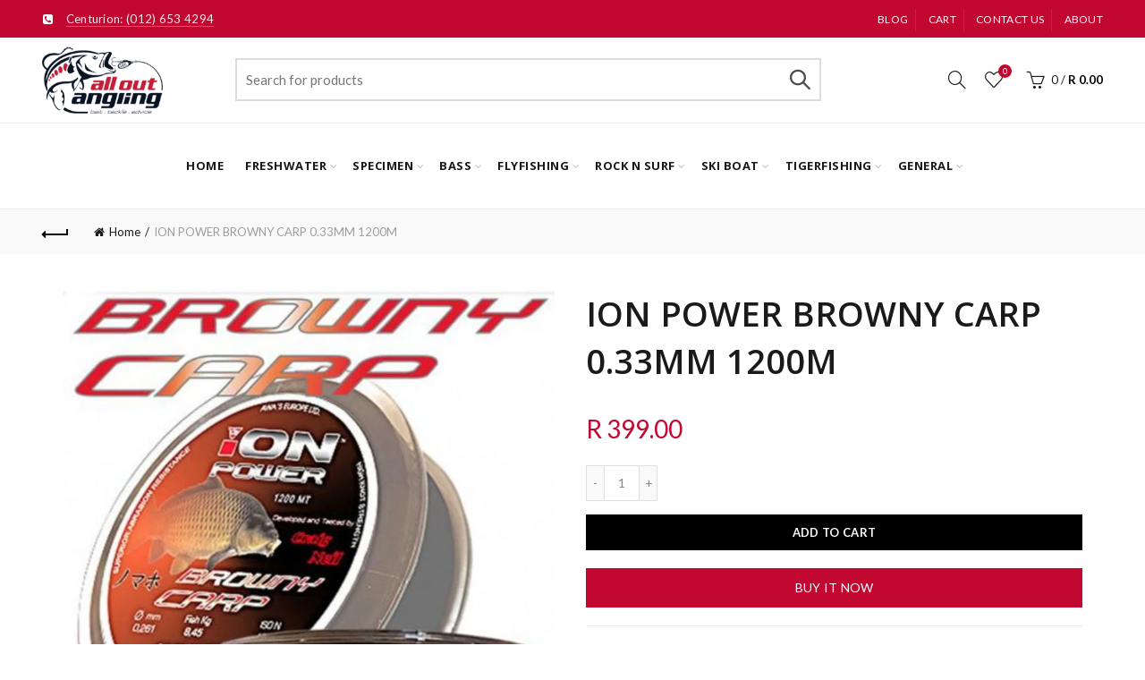

--- FILE ---
content_type: text/html; charset=utf-8
request_url: https://www.google.com/recaptcha/api2/anchor?ar=1&k=6LfLDvcqAAAAAHToCMOhXHUeqmzuzrx6A_NdBtfn&co=aHR0cHM6Ly9hbGxvdXRhbmdsaW5nLmNvbTo0NDM.&hl=en&v=PoyoqOPhxBO7pBk68S4YbpHZ&size=invisible&anchor-ms=20000&execute-ms=30000&cb=7n50svy1tzq
body_size: 48722
content:
<!DOCTYPE HTML><html dir="ltr" lang="en"><head><meta http-equiv="Content-Type" content="text/html; charset=UTF-8">
<meta http-equiv="X-UA-Compatible" content="IE=edge">
<title>reCAPTCHA</title>
<style type="text/css">
/* cyrillic-ext */
@font-face {
  font-family: 'Roboto';
  font-style: normal;
  font-weight: 400;
  font-stretch: 100%;
  src: url(//fonts.gstatic.com/s/roboto/v48/KFO7CnqEu92Fr1ME7kSn66aGLdTylUAMa3GUBHMdazTgWw.woff2) format('woff2');
  unicode-range: U+0460-052F, U+1C80-1C8A, U+20B4, U+2DE0-2DFF, U+A640-A69F, U+FE2E-FE2F;
}
/* cyrillic */
@font-face {
  font-family: 'Roboto';
  font-style: normal;
  font-weight: 400;
  font-stretch: 100%;
  src: url(//fonts.gstatic.com/s/roboto/v48/KFO7CnqEu92Fr1ME7kSn66aGLdTylUAMa3iUBHMdazTgWw.woff2) format('woff2');
  unicode-range: U+0301, U+0400-045F, U+0490-0491, U+04B0-04B1, U+2116;
}
/* greek-ext */
@font-face {
  font-family: 'Roboto';
  font-style: normal;
  font-weight: 400;
  font-stretch: 100%;
  src: url(//fonts.gstatic.com/s/roboto/v48/KFO7CnqEu92Fr1ME7kSn66aGLdTylUAMa3CUBHMdazTgWw.woff2) format('woff2');
  unicode-range: U+1F00-1FFF;
}
/* greek */
@font-face {
  font-family: 'Roboto';
  font-style: normal;
  font-weight: 400;
  font-stretch: 100%;
  src: url(//fonts.gstatic.com/s/roboto/v48/KFO7CnqEu92Fr1ME7kSn66aGLdTylUAMa3-UBHMdazTgWw.woff2) format('woff2');
  unicode-range: U+0370-0377, U+037A-037F, U+0384-038A, U+038C, U+038E-03A1, U+03A3-03FF;
}
/* math */
@font-face {
  font-family: 'Roboto';
  font-style: normal;
  font-weight: 400;
  font-stretch: 100%;
  src: url(//fonts.gstatic.com/s/roboto/v48/KFO7CnqEu92Fr1ME7kSn66aGLdTylUAMawCUBHMdazTgWw.woff2) format('woff2');
  unicode-range: U+0302-0303, U+0305, U+0307-0308, U+0310, U+0312, U+0315, U+031A, U+0326-0327, U+032C, U+032F-0330, U+0332-0333, U+0338, U+033A, U+0346, U+034D, U+0391-03A1, U+03A3-03A9, U+03B1-03C9, U+03D1, U+03D5-03D6, U+03F0-03F1, U+03F4-03F5, U+2016-2017, U+2034-2038, U+203C, U+2040, U+2043, U+2047, U+2050, U+2057, U+205F, U+2070-2071, U+2074-208E, U+2090-209C, U+20D0-20DC, U+20E1, U+20E5-20EF, U+2100-2112, U+2114-2115, U+2117-2121, U+2123-214F, U+2190, U+2192, U+2194-21AE, U+21B0-21E5, U+21F1-21F2, U+21F4-2211, U+2213-2214, U+2216-22FF, U+2308-230B, U+2310, U+2319, U+231C-2321, U+2336-237A, U+237C, U+2395, U+239B-23B7, U+23D0, U+23DC-23E1, U+2474-2475, U+25AF, U+25B3, U+25B7, U+25BD, U+25C1, U+25CA, U+25CC, U+25FB, U+266D-266F, U+27C0-27FF, U+2900-2AFF, U+2B0E-2B11, U+2B30-2B4C, U+2BFE, U+3030, U+FF5B, U+FF5D, U+1D400-1D7FF, U+1EE00-1EEFF;
}
/* symbols */
@font-face {
  font-family: 'Roboto';
  font-style: normal;
  font-weight: 400;
  font-stretch: 100%;
  src: url(//fonts.gstatic.com/s/roboto/v48/KFO7CnqEu92Fr1ME7kSn66aGLdTylUAMaxKUBHMdazTgWw.woff2) format('woff2');
  unicode-range: U+0001-000C, U+000E-001F, U+007F-009F, U+20DD-20E0, U+20E2-20E4, U+2150-218F, U+2190, U+2192, U+2194-2199, U+21AF, U+21E6-21F0, U+21F3, U+2218-2219, U+2299, U+22C4-22C6, U+2300-243F, U+2440-244A, U+2460-24FF, U+25A0-27BF, U+2800-28FF, U+2921-2922, U+2981, U+29BF, U+29EB, U+2B00-2BFF, U+4DC0-4DFF, U+FFF9-FFFB, U+10140-1018E, U+10190-1019C, U+101A0, U+101D0-101FD, U+102E0-102FB, U+10E60-10E7E, U+1D2C0-1D2D3, U+1D2E0-1D37F, U+1F000-1F0FF, U+1F100-1F1AD, U+1F1E6-1F1FF, U+1F30D-1F30F, U+1F315, U+1F31C, U+1F31E, U+1F320-1F32C, U+1F336, U+1F378, U+1F37D, U+1F382, U+1F393-1F39F, U+1F3A7-1F3A8, U+1F3AC-1F3AF, U+1F3C2, U+1F3C4-1F3C6, U+1F3CA-1F3CE, U+1F3D4-1F3E0, U+1F3ED, U+1F3F1-1F3F3, U+1F3F5-1F3F7, U+1F408, U+1F415, U+1F41F, U+1F426, U+1F43F, U+1F441-1F442, U+1F444, U+1F446-1F449, U+1F44C-1F44E, U+1F453, U+1F46A, U+1F47D, U+1F4A3, U+1F4B0, U+1F4B3, U+1F4B9, U+1F4BB, U+1F4BF, U+1F4C8-1F4CB, U+1F4D6, U+1F4DA, U+1F4DF, U+1F4E3-1F4E6, U+1F4EA-1F4ED, U+1F4F7, U+1F4F9-1F4FB, U+1F4FD-1F4FE, U+1F503, U+1F507-1F50B, U+1F50D, U+1F512-1F513, U+1F53E-1F54A, U+1F54F-1F5FA, U+1F610, U+1F650-1F67F, U+1F687, U+1F68D, U+1F691, U+1F694, U+1F698, U+1F6AD, U+1F6B2, U+1F6B9-1F6BA, U+1F6BC, U+1F6C6-1F6CF, U+1F6D3-1F6D7, U+1F6E0-1F6EA, U+1F6F0-1F6F3, U+1F6F7-1F6FC, U+1F700-1F7FF, U+1F800-1F80B, U+1F810-1F847, U+1F850-1F859, U+1F860-1F887, U+1F890-1F8AD, U+1F8B0-1F8BB, U+1F8C0-1F8C1, U+1F900-1F90B, U+1F93B, U+1F946, U+1F984, U+1F996, U+1F9E9, U+1FA00-1FA6F, U+1FA70-1FA7C, U+1FA80-1FA89, U+1FA8F-1FAC6, U+1FACE-1FADC, U+1FADF-1FAE9, U+1FAF0-1FAF8, U+1FB00-1FBFF;
}
/* vietnamese */
@font-face {
  font-family: 'Roboto';
  font-style: normal;
  font-weight: 400;
  font-stretch: 100%;
  src: url(//fonts.gstatic.com/s/roboto/v48/KFO7CnqEu92Fr1ME7kSn66aGLdTylUAMa3OUBHMdazTgWw.woff2) format('woff2');
  unicode-range: U+0102-0103, U+0110-0111, U+0128-0129, U+0168-0169, U+01A0-01A1, U+01AF-01B0, U+0300-0301, U+0303-0304, U+0308-0309, U+0323, U+0329, U+1EA0-1EF9, U+20AB;
}
/* latin-ext */
@font-face {
  font-family: 'Roboto';
  font-style: normal;
  font-weight: 400;
  font-stretch: 100%;
  src: url(//fonts.gstatic.com/s/roboto/v48/KFO7CnqEu92Fr1ME7kSn66aGLdTylUAMa3KUBHMdazTgWw.woff2) format('woff2');
  unicode-range: U+0100-02BA, U+02BD-02C5, U+02C7-02CC, U+02CE-02D7, U+02DD-02FF, U+0304, U+0308, U+0329, U+1D00-1DBF, U+1E00-1E9F, U+1EF2-1EFF, U+2020, U+20A0-20AB, U+20AD-20C0, U+2113, U+2C60-2C7F, U+A720-A7FF;
}
/* latin */
@font-face {
  font-family: 'Roboto';
  font-style: normal;
  font-weight: 400;
  font-stretch: 100%;
  src: url(//fonts.gstatic.com/s/roboto/v48/KFO7CnqEu92Fr1ME7kSn66aGLdTylUAMa3yUBHMdazQ.woff2) format('woff2');
  unicode-range: U+0000-00FF, U+0131, U+0152-0153, U+02BB-02BC, U+02C6, U+02DA, U+02DC, U+0304, U+0308, U+0329, U+2000-206F, U+20AC, U+2122, U+2191, U+2193, U+2212, U+2215, U+FEFF, U+FFFD;
}
/* cyrillic-ext */
@font-face {
  font-family: 'Roboto';
  font-style: normal;
  font-weight: 500;
  font-stretch: 100%;
  src: url(//fonts.gstatic.com/s/roboto/v48/KFO7CnqEu92Fr1ME7kSn66aGLdTylUAMa3GUBHMdazTgWw.woff2) format('woff2');
  unicode-range: U+0460-052F, U+1C80-1C8A, U+20B4, U+2DE0-2DFF, U+A640-A69F, U+FE2E-FE2F;
}
/* cyrillic */
@font-face {
  font-family: 'Roboto';
  font-style: normal;
  font-weight: 500;
  font-stretch: 100%;
  src: url(//fonts.gstatic.com/s/roboto/v48/KFO7CnqEu92Fr1ME7kSn66aGLdTylUAMa3iUBHMdazTgWw.woff2) format('woff2');
  unicode-range: U+0301, U+0400-045F, U+0490-0491, U+04B0-04B1, U+2116;
}
/* greek-ext */
@font-face {
  font-family: 'Roboto';
  font-style: normal;
  font-weight: 500;
  font-stretch: 100%;
  src: url(//fonts.gstatic.com/s/roboto/v48/KFO7CnqEu92Fr1ME7kSn66aGLdTylUAMa3CUBHMdazTgWw.woff2) format('woff2');
  unicode-range: U+1F00-1FFF;
}
/* greek */
@font-face {
  font-family: 'Roboto';
  font-style: normal;
  font-weight: 500;
  font-stretch: 100%;
  src: url(//fonts.gstatic.com/s/roboto/v48/KFO7CnqEu92Fr1ME7kSn66aGLdTylUAMa3-UBHMdazTgWw.woff2) format('woff2');
  unicode-range: U+0370-0377, U+037A-037F, U+0384-038A, U+038C, U+038E-03A1, U+03A3-03FF;
}
/* math */
@font-face {
  font-family: 'Roboto';
  font-style: normal;
  font-weight: 500;
  font-stretch: 100%;
  src: url(//fonts.gstatic.com/s/roboto/v48/KFO7CnqEu92Fr1ME7kSn66aGLdTylUAMawCUBHMdazTgWw.woff2) format('woff2');
  unicode-range: U+0302-0303, U+0305, U+0307-0308, U+0310, U+0312, U+0315, U+031A, U+0326-0327, U+032C, U+032F-0330, U+0332-0333, U+0338, U+033A, U+0346, U+034D, U+0391-03A1, U+03A3-03A9, U+03B1-03C9, U+03D1, U+03D5-03D6, U+03F0-03F1, U+03F4-03F5, U+2016-2017, U+2034-2038, U+203C, U+2040, U+2043, U+2047, U+2050, U+2057, U+205F, U+2070-2071, U+2074-208E, U+2090-209C, U+20D0-20DC, U+20E1, U+20E5-20EF, U+2100-2112, U+2114-2115, U+2117-2121, U+2123-214F, U+2190, U+2192, U+2194-21AE, U+21B0-21E5, U+21F1-21F2, U+21F4-2211, U+2213-2214, U+2216-22FF, U+2308-230B, U+2310, U+2319, U+231C-2321, U+2336-237A, U+237C, U+2395, U+239B-23B7, U+23D0, U+23DC-23E1, U+2474-2475, U+25AF, U+25B3, U+25B7, U+25BD, U+25C1, U+25CA, U+25CC, U+25FB, U+266D-266F, U+27C0-27FF, U+2900-2AFF, U+2B0E-2B11, U+2B30-2B4C, U+2BFE, U+3030, U+FF5B, U+FF5D, U+1D400-1D7FF, U+1EE00-1EEFF;
}
/* symbols */
@font-face {
  font-family: 'Roboto';
  font-style: normal;
  font-weight: 500;
  font-stretch: 100%;
  src: url(//fonts.gstatic.com/s/roboto/v48/KFO7CnqEu92Fr1ME7kSn66aGLdTylUAMaxKUBHMdazTgWw.woff2) format('woff2');
  unicode-range: U+0001-000C, U+000E-001F, U+007F-009F, U+20DD-20E0, U+20E2-20E4, U+2150-218F, U+2190, U+2192, U+2194-2199, U+21AF, U+21E6-21F0, U+21F3, U+2218-2219, U+2299, U+22C4-22C6, U+2300-243F, U+2440-244A, U+2460-24FF, U+25A0-27BF, U+2800-28FF, U+2921-2922, U+2981, U+29BF, U+29EB, U+2B00-2BFF, U+4DC0-4DFF, U+FFF9-FFFB, U+10140-1018E, U+10190-1019C, U+101A0, U+101D0-101FD, U+102E0-102FB, U+10E60-10E7E, U+1D2C0-1D2D3, U+1D2E0-1D37F, U+1F000-1F0FF, U+1F100-1F1AD, U+1F1E6-1F1FF, U+1F30D-1F30F, U+1F315, U+1F31C, U+1F31E, U+1F320-1F32C, U+1F336, U+1F378, U+1F37D, U+1F382, U+1F393-1F39F, U+1F3A7-1F3A8, U+1F3AC-1F3AF, U+1F3C2, U+1F3C4-1F3C6, U+1F3CA-1F3CE, U+1F3D4-1F3E0, U+1F3ED, U+1F3F1-1F3F3, U+1F3F5-1F3F7, U+1F408, U+1F415, U+1F41F, U+1F426, U+1F43F, U+1F441-1F442, U+1F444, U+1F446-1F449, U+1F44C-1F44E, U+1F453, U+1F46A, U+1F47D, U+1F4A3, U+1F4B0, U+1F4B3, U+1F4B9, U+1F4BB, U+1F4BF, U+1F4C8-1F4CB, U+1F4D6, U+1F4DA, U+1F4DF, U+1F4E3-1F4E6, U+1F4EA-1F4ED, U+1F4F7, U+1F4F9-1F4FB, U+1F4FD-1F4FE, U+1F503, U+1F507-1F50B, U+1F50D, U+1F512-1F513, U+1F53E-1F54A, U+1F54F-1F5FA, U+1F610, U+1F650-1F67F, U+1F687, U+1F68D, U+1F691, U+1F694, U+1F698, U+1F6AD, U+1F6B2, U+1F6B9-1F6BA, U+1F6BC, U+1F6C6-1F6CF, U+1F6D3-1F6D7, U+1F6E0-1F6EA, U+1F6F0-1F6F3, U+1F6F7-1F6FC, U+1F700-1F7FF, U+1F800-1F80B, U+1F810-1F847, U+1F850-1F859, U+1F860-1F887, U+1F890-1F8AD, U+1F8B0-1F8BB, U+1F8C0-1F8C1, U+1F900-1F90B, U+1F93B, U+1F946, U+1F984, U+1F996, U+1F9E9, U+1FA00-1FA6F, U+1FA70-1FA7C, U+1FA80-1FA89, U+1FA8F-1FAC6, U+1FACE-1FADC, U+1FADF-1FAE9, U+1FAF0-1FAF8, U+1FB00-1FBFF;
}
/* vietnamese */
@font-face {
  font-family: 'Roboto';
  font-style: normal;
  font-weight: 500;
  font-stretch: 100%;
  src: url(//fonts.gstatic.com/s/roboto/v48/KFO7CnqEu92Fr1ME7kSn66aGLdTylUAMa3OUBHMdazTgWw.woff2) format('woff2');
  unicode-range: U+0102-0103, U+0110-0111, U+0128-0129, U+0168-0169, U+01A0-01A1, U+01AF-01B0, U+0300-0301, U+0303-0304, U+0308-0309, U+0323, U+0329, U+1EA0-1EF9, U+20AB;
}
/* latin-ext */
@font-face {
  font-family: 'Roboto';
  font-style: normal;
  font-weight: 500;
  font-stretch: 100%;
  src: url(//fonts.gstatic.com/s/roboto/v48/KFO7CnqEu92Fr1ME7kSn66aGLdTylUAMa3KUBHMdazTgWw.woff2) format('woff2');
  unicode-range: U+0100-02BA, U+02BD-02C5, U+02C7-02CC, U+02CE-02D7, U+02DD-02FF, U+0304, U+0308, U+0329, U+1D00-1DBF, U+1E00-1E9F, U+1EF2-1EFF, U+2020, U+20A0-20AB, U+20AD-20C0, U+2113, U+2C60-2C7F, U+A720-A7FF;
}
/* latin */
@font-face {
  font-family: 'Roboto';
  font-style: normal;
  font-weight: 500;
  font-stretch: 100%;
  src: url(//fonts.gstatic.com/s/roboto/v48/KFO7CnqEu92Fr1ME7kSn66aGLdTylUAMa3yUBHMdazQ.woff2) format('woff2');
  unicode-range: U+0000-00FF, U+0131, U+0152-0153, U+02BB-02BC, U+02C6, U+02DA, U+02DC, U+0304, U+0308, U+0329, U+2000-206F, U+20AC, U+2122, U+2191, U+2193, U+2212, U+2215, U+FEFF, U+FFFD;
}
/* cyrillic-ext */
@font-face {
  font-family: 'Roboto';
  font-style: normal;
  font-weight: 900;
  font-stretch: 100%;
  src: url(//fonts.gstatic.com/s/roboto/v48/KFO7CnqEu92Fr1ME7kSn66aGLdTylUAMa3GUBHMdazTgWw.woff2) format('woff2');
  unicode-range: U+0460-052F, U+1C80-1C8A, U+20B4, U+2DE0-2DFF, U+A640-A69F, U+FE2E-FE2F;
}
/* cyrillic */
@font-face {
  font-family: 'Roboto';
  font-style: normal;
  font-weight: 900;
  font-stretch: 100%;
  src: url(//fonts.gstatic.com/s/roboto/v48/KFO7CnqEu92Fr1ME7kSn66aGLdTylUAMa3iUBHMdazTgWw.woff2) format('woff2');
  unicode-range: U+0301, U+0400-045F, U+0490-0491, U+04B0-04B1, U+2116;
}
/* greek-ext */
@font-face {
  font-family: 'Roboto';
  font-style: normal;
  font-weight: 900;
  font-stretch: 100%;
  src: url(//fonts.gstatic.com/s/roboto/v48/KFO7CnqEu92Fr1ME7kSn66aGLdTylUAMa3CUBHMdazTgWw.woff2) format('woff2');
  unicode-range: U+1F00-1FFF;
}
/* greek */
@font-face {
  font-family: 'Roboto';
  font-style: normal;
  font-weight: 900;
  font-stretch: 100%;
  src: url(//fonts.gstatic.com/s/roboto/v48/KFO7CnqEu92Fr1ME7kSn66aGLdTylUAMa3-UBHMdazTgWw.woff2) format('woff2');
  unicode-range: U+0370-0377, U+037A-037F, U+0384-038A, U+038C, U+038E-03A1, U+03A3-03FF;
}
/* math */
@font-face {
  font-family: 'Roboto';
  font-style: normal;
  font-weight: 900;
  font-stretch: 100%;
  src: url(//fonts.gstatic.com/s/roboto/v48/KFO7CnqEu92Fr1ME7kSn66aGLdTylUAMawCUBHMdazTgWw.woff2) format('woff2');
  unicode-range: U+0302-0303, U+0305, U+0307-0308, U+0310, U+0312, U+0315, U+031A, U+0326-0327, U+032C, U+032F-0330, U+0332-0333, U+0338, U+033A, U+0346, U+034D, U+0391-03A1, U+03A3-03A9, U+03B1-03C9, U+03D1, U+03D5-03D6, U+03F0-03F1, U+03F4-03F5, U+2016-2017, U+2034-2038, U+203C, U+2040, U+2043, U+2047, U+2050, U+2057, U+205F, U+2070-2071, U+2074-208E, U+2090-209C, U+20D0-20DC, U+20E1, U+20E5-20EF, U+2100-2112, U+2114-2115, U+2117-2121, U+2123-214F, U+2190, U+2192, U+2194-21AE, U+21B0-21E5, U+21F1-21F2, U+21F4-2211, U+2213-2214, U+2216-22FF, U+2308-230B, U+2310, U+2319, U+231C-2321, U+2336-237A, U+237C, U+2395, U+239B-23B7, U+23D0, U+23DC-23E1, U+2474-2475, U+25AF, U+25B3, U+25B7, U+25BD, U+25C1, U+25CA, U+25CC, U+25FB, U+266D-266F, U+27C0-27FF, U+2900-2AFF, U+2B0E-2B11, U+2B30-2B4C, U+2BFE, U+3030, U+FF5B, U+FF5D, U+1D400-1D7FF, U+1EE00-1EEFF;
}
/* symbols */
@font-face {
  font-family: 'Roboto';
  font-style: normal;
  font-weight: 900;
  font-stretch: 100%;
  src: url(//fonts.gstatic.com/s/roboto/v48/KFO7CnqEu92Fr1ME7kSn66aGLdTylUAMaxKUBHMdazTgWw.woff2) format('woff2');
  unicode-range: U+0001-000C, U+000E-001F, U+007F-009F, U+20DD-20E0, U+20E2-20E4, U+2150-218F, U+2190, U+2192, U+2194-2199, U+21AF, U+21E6-21F0, U+21F3, U+2218-2219, U+2299, U+22C4-22C6, U+2300-243F, U+2440-244A, U+2460-24FF, U+25A0-27BF, U+2800-28FF, U+2921-2922, U+2981, U+29BF, U+29EB, U+2B00-2BFF, U+4DC0-4DFF, U+FFF9-FFFB, U+10140-1018E, U+10190-1019C, U+101A0, U+101D0-101FD, U+102E0-102FB, U+10E60-10E7E, U+1D2C0-1D2D3, U+1D2E0-1D37F, U+1F000-1F0FF, U+1F100-1F1AD, U+1F1E6-1F1FF, U+1F30D-1F30F, U+1F315, U+1F31C, U+1F31E, U+1F320-1F32C, U+1F336, U+1F378, U+1F37D, U+1F382, U+1F393-1F39F, U+1F3A7-1F3A8, U+1F3AC-1F3AF, U+1F3C2, U+1F3C4-1F3C6, U+1F3CA-1F3CE, U+1F3D4-1F3E0, U+1F3ED, U+1F3F1-1F3F3, U+1F3F5-1F3F7, U+1F408, U+1F415, U+1F41F, U+1F426, U+1F43F, U+1F441-1F442, U+1F444, U+1F446-1F449, U+1F44C-1F44E, U+1F453, U+1F46A, U+1F47D, U+1F4A3, U+1F4B0, U+1F4B3, U+1F4B9, U+1F4BB, U+1F4BF, U+1F4C8-1F4CB, U+1F4D6, U+1F4DA, U+1F4DF, U+1F4E3-1F4E6, U+1F4EA-1F4ED, U+1F4F7, U+1F4F9-1F4FB, U+1F4FD-1F4FE, U+1F503, U+1F507-1F50B, U+1F50D, U+1F512-1F513, U+1F53E-1F54A, U+1F54F-1F5FA, U+1F610, U+1F650-1F67F, U+1F687, U+1F68D, U+1F691, U+1F694, U+1F698, U+1F6AD, U+1F6B2, U+1F6B9-1F6BA, U+1F6BC, U+1F6C6-1F6CF, U+1F6D3-1F6D7, U+1F6E0-1F6EA, U+1F6F0-1F6F3, U+1F6F7-1F6FC, U+1F700-1F7FF, U+1F800-1F80B, U+1F810-1F847, U+1F850-1F859, U+1F860-1F887, U+1F890-1F8AD, U+1F8B0-1F8BB, U+1F8C0-1F8C1, U+1F900-1F90B, U+1F93B, U+1F946, U+1F984, U+1F996, U+1F9E9, U+1FA00-1FA6F, U+1FA70-1FA7C, U+1FA80-1FA89, U+1FA8F-1FAC6, U+1FACE-1FADC, U+1FADF-1FAE9, U+1FAF0-1FAF8, U+1FB00-1FBFF;
}
/* vietnamese */
@font-face {
  font-family: 'Roboto';
  font-style: normal;
  font-weight: 900;
  font-stretch: 100%;
  src: url(//fonts.gstatic.com/s/roboto/v48/KFO7CnqEu92Fr1ME7kSn66aGLdTylUAMa3OUBHMdazTgWw.woff2) format('woff2');
  unicode-range: U+0102-0103, U+0110-0111, U+0128-0129, U+0168-0169, U+01A0-01A1, U+01AF-01B0, U+0300-0301, U+0303-0304, U+0308-0309, U+0323, U+0329, U+1EA0-1EF9, U+20AB;
}
/* latin-ext */
@font-face {
  font-family: 'Roboto';
  font-style: normal;
  font-weight: 900;
  font-stretch: 100%;
  src: url(//fonts.gstatic.com/s/roboto/v48/KFO7CnqEu92Fr1ME7kSn66aGLdTylUAMa3KUBHMdazTgWw.woff2) format('woff2');
  unicode-range: U+0100-02BA, U+02BD-02C5, U+02C7-02CC, U+02CE-02D7, U+02DD-02FF, U+0304, U+0308, U+0329, U+1D00-1DBF, U+1E00-1E9F, U+1EF2-1EFF, U+2020, U+20A0-20AB, U+20AD-20C0, U+2113, U+2C60-2C7F, U+A720-A7FF;
}
/* latin */
@font-face {
  font-family: 'Roboto';
  font-style: normal;
  font-weight: 900;
  font-stretch: 100%;
  src: url(//fonts.gstatic.com/s/roboto/v48/KFO7CnqEu92Fr1ME7kSn66aGLdTylUAMa3yUBHMdazQ.woff2) format('woff2');
  unicode-range: U+0000-00FF, U+0131, U+0152-0153, U+02BB-02BC, U+02C6, U+02DA, U+02DC, U+0304, U+0308, U+0329, U+2000-206F, U+20AC, U+2122, U+2191, U+2193, U+2212, U+2215, U+FEFF, U+FFFD;
}

</style>
<link rel="stylesheet" type="text/css" href="https://www.gstatic.com/recaptcha/releases/PoyoqOPhxBO7pBk68S4YbpHZ/styles__ltr.css">
<script nonce="8lFcB0bwl1zDpzNrjzL8Bg" type="text/javascript">window['__recaptcha_api'] = 'https://www.google.com/recaptcha/api2/';</script>
<script type="text/javascript" src="https://www.gstatic.com/recaptcha/releases/PoyoqOPhxBO7pBk68S4YbpHZ/recaptcha__en.js" nonce="8lFcB0bwl1zDpzNrjzL8Bg">
      
    </script></head>
<body><div id="rc-anchor-alert" class="rc-anchor-alert"></div>
<input type="hidden" id="recaptcha-token" value="[base64]">
<script type="text/javascript" nonce="8lFcB0bwl1zDpzNrjzL8Bg">
      recaptcha.anchor.Main.init("[\x22ainput\x22,[\x22bgdata\x22,\x22\x22,\[base64]/[base64]/[base64]/KE4oMTI0LHYsdi5HKSxMWihsLHYpKTpOKDEyNCx2LGwpLFYpLHYpLFQpKSxGKDE3MSx2KX0scjc9ZnVuY3Rpb24obCl7cmV0dXJuIGx9LEM9ZnVuY3Rpb24obCxWLHYpe04odixsLFYpLFZbYWtdPTI3OTZ9LG49ZnVuY3Rpb24obCxWKXtWLlg9KChWLlg/[base64]/[base64]/[base64]/[base64]/[base64]/[base64]/[base64]/[base64]/[base64]/[base64]/[base64]\\u003d\x22,\[base64]\\u003d\x22,\x22w6nChsKAI07DpRJrXBPCpADDpMK5wrXCuifCoMKfw6fCg3/CkDLDp0EzT8OSLn0wJEPDki9hYW4MwrrCk8OkAEtAazfCpsOGwp8nOxYAVgvCtMOBwo3Do8K5w4TCoATDhsORw4nCn2xmwojDvMO0woXCpsKqemPDiMKnwqpxw68AwrDDhMO1w7hlw7d8PxdYGsOKMDHDoi/[base64]/CnCjCkj8kNHLDmiXDklvClRPDhAU3IxhLDX7DiQ8jEXo2w4dydcOJYlcZT0vDmV1twrFFQ8OwV8OqQXhNQ8OewpDCjGBweMKzeMOLYcO1w40nw61vw7bCnHYhwol7woPDmRvCvMOCBFTCtQ0kw5rCgMORw61/[base64]/Dp3vDvE1OwpMGw4oXw60hHg52FUBSPsO+OsONwpkGw4vCl0xjIDs/[base64]/[base64]/DtjHDtMKzKsKPwpdIcMKTw4huwpYPR8KcfsOCaErCjkTDv3fCqsKxR8O8wqhoSsKnw4knRsO+N8OzaAzDq8OoXhPCgCnDgcKxZw3CniRnw7orwqTCvMO+AwnDhsKEw6tQw57Cl0jCoyLCg8KKDTURa8KncsKywqXDjcK0X8ONaT1NDQ0qwoDCl3TCjcOJwr/Cn8OuV8KuGDPDjjs9worCjcO3wp/DtsO/MBzCpHUPw4vCkcKXw69cbz/[base64]/DvxHCjWMFSnUcXcOOw706DMOvw5nCosK/w4M7YzhPwpDDmQvCpMKpaGNIP0vCggzDhSg3QXlSw4XDlUByXMKgZMKfKj/CjcO6w4nDjTzDnsO/[base64]/DqMOZwr7ClsOuOcKow5MBwrTDrBIMwo7Cm1dTRsKIw6/Cu8KIMcKywqcdwrTDu8OgQMK2wpPCrB3CiMO5B1R4BTNLw4jChQvCrMKDw6NuwofCisO8wrvCm8Opw5sjCSE5w44+wrx0DjkwR8OoC37Cght1D8OEwroxw4xSwpvClS3CnMKcAnPDscKNwoJmw4VuJsOVwqPCs1pbEsKOwoZcdl/CgBhrw43Dkz3Dl8KiJcK6V8OYM8OvwrUZw4fCosKzPcOqwoPDr8KUC0BqwroAwrvCmsOEFMO6wo1fwrfDo8KNwoMaU3TCqMKqVMKvH8OKTUtlw5dNdn0lwrzDucKPwoZrG8KWHsKOd8KOwoTDkSnCpzRBwoHDrcOiw4jCrD7Dm0Jaw5IvRn/CoXN0XcKfw7Z8wrjDgMKqcVUFFsOTI8OUwrjDpsKSw5jCqcO6CSHDjcOPRMKPw5zDuhPCqsKBJVNywqtMwq3Du8KAw6MoK8KUSEjCjsKVw7nCqR/[base64]/ScO7wqjCk3PCs8Knwq4WZMO1MsKawpUgDsOOdMKrwpbDry1LwpceUGTDlcOKScO/KsOPwpZew7HCp8OzBDJjU8OFJcOrScOTCVVhbcKow5LCkUzClsOqw6ptGcK9OAMEesOyw4/CvsOsZsKhw6gXMsKQw79deF/DgE/Dl8O9wrIxQ8KtwrUmEQRUwrs8DMOuGMOmw7AaVcK2MyxRwpvCrcKgwph5w4zDjcKWJE/[base64]/w4TDrQMYGWYuD8OyE1nCtcOOw5EdH8OYwps3LFYhw5rDo8OAw7nDrMOCPsKew50Pe8KAwqzDpDzDvsKGD8K8w6Q3wqPDqgUnRzTCoMK3PHRlOsOOIiERGBDDmlrDrcO1w4PCtgESJGAsCQvDjcOwSMKVOQQlwqtVMcKZw7dpAcO/I8OqwpRsNngrwrzDu8KfXA/DpsOFw6Bcw4XCpMK+wqbDkh7CpsOewqxGKcKQb3TCiMOMw4PDox1TAsOkwp5bworDqT09wozDosK1w6jDkMKuw482w7zCmcOYwq99AAdmJ2ccaSzCgzplHkZAUSoWwqIRw6heUsOvw78XfhTCocOZW8KUw7QBw6sjw4zCj8KVfwdjKkjDlnlcwqrDgwAPw7/CgMOQaMKSKgLDusOyTlvDlXQ3ImDDqsK9wqs3XMOew5gfw7Mzw6x4w6jDmcOWWMOXwr0Fw6stRcO3EsKzw6TDpsKvFWtWw7bDmnU5LGB/VMK4MD52w6bCvFnCmA5ETsKRQcOhbTnCnxXDm8OEw4bDnMOgw6M4fF3ClTlrwppnXSwKHMK7Z0ByKmrCkixFcU9YfltjWmspMRnDkDElWMKKw4pywrHDp8KrAMOjw5kww6Z5eXPCk8Ocwql+MCfChRp0wrDDhMKHK8O2woRmCsKPwo/CoMOtw7rCgwjCm8KHw41MbR/[base64]/w63DimnDocO9HCtgw7vCvMO4w6Qaw694KX90ailHLcKUwr1Gw5w+w4/DlRlEw64vw7VGwpo9woDCkMKjJ8KbB25oFcKxw5xzLcOGw6fDu8K5w5pRNsKQwqp6LkNIccK4QlfCsMK8wqBywoZdw6bDp8ORLMKrQn/Dh8OPwpgsacOidAJ5CMKUSC8APUVnV8KXTnzCuwzCryteJ3rCp0Qewrxjwo4Hw5jCl8KFwqrCrcKKPMKeFkXDu1TDvDEBC8K2UMKtbS8ww6LCuDR+TcOPw4sjwpF1wpZbwoFMw6LDiMOBYMKMZcO8dTEkwqthw7ckw4vDk2gDMW7DqU9PLxFgw79/Az8FwqBFaiHDnsKCNwQWG2IDw7/ClzpmfsOkw4UOw5jCusOQERM5wovDu2RDw5kBMGzCtnR/DMOfw55Dw7TCksOvCcOTOQLCukNmwozDr8KeNmx1w7vCpFA0w4vClGPDicKewrYXKcOSwr9HQMOfHRfDrWwUwpVXw7MWwq7CiRbCj8KYDm7DqBLDrCvDgyXCqnp/[base64]/[base64]/DocKJNGRfwrx5w6jDkFHChHkRDFDCp8KYKsKiwrVXby1EBV05PsO7wr9wCcOaMcKccz9Fwq/DsMKFwqxYHWrCrU7CpsKrKWJaTsKvMj7CgXrCuHx3Thw8w5PCtcKPwrvCtlHDlcODwoQKGcKfw6TDiU3CnsOAf8Kcw4oZAcKEwojDvFDDnTnCmsKrw6/[base64]/CqMK1w49zSMODP8KHw7JYw6kMwqdbw5vCncKDSWfCiB7CvcODb8Kdw70xw6PCnMOHw77DgwjCmUfDtT0+P8K7wrQhwplLw4NDZcOuV8OgwrPDrsOxRiLCrl/DiMOEwr7CqX/CqcKLwoJaw7ZUwqA4wp1RcsOYW0jCicOufUxZNsK9wrZYfFtkw4A3w7LDsUEec8KXwot4w7xQJMKSXcKVwo7ChcKffX/CuH/ClF7Dh8OuNsKqwoQ9PSXCrkfCn8OVwpjCm8K5w4fCr1bCgMO8wp/[base64]/KsO3w58Ow5TCvMOmw4VEwrgfazJBdsOUw7Bjw704Sl/DlsOeFwY+w7AeAGLCisOawo0WIsKYwpHDjEMBwr9UwrXCoEPDuEFJw6LDi0A5W2YyX1BKAsORwoQjw58oQcKsw7Enwp1DISHCnMKmwodBw7IqUMO+w4fDrmFSwpfCoyDDojtNElUZw5hSbsK9CsKZw6Ejw7p1MMKjw5fDsVPCvgzDtMOHw77CgsK6VV/DlnHCrwB5w7AOw55saS8fwobCuMKICFYrd8ONw5BZDlEew4ZtJz/CmEh3fcKEwrkwwrhZB8K8WsK0XDMcw4rDmSxRDiEXd8OQw4kXecK6w6zCmHJ6wqfCnMOdw7t1w6ZZw43ClMKkwpPCvMO9NlXCpsKNw5Abw6BSwqxQw7I6S8OGNsOkw7ZMwpIFGhvCqFnCnsKZQMOFazQmwrgRYcKZcArCpC9QXcOmJMKIdcKkScONw6/DrcOuw4LCiMK1AsOTRcOKw5bDtVk8wq7DhBbDqcKyS3bCgVAnMcO+Q8KYwqTCrCgqTMO3MMOXwrRLSMK6eBQsewTCpB4FwrLDosKiwq5MwqAdJnxHHHvCtmHDpMO/w4MdWC5zwofDow3Dg3VsTRElXcO/[base64]/[base64]/aMK6worDhw8QLMOyP8OYG8KuwocHw4nDqT3Cox1HwoFUVXLDpXpxWXLCh8Kew74bwqIVC8OrR8KCw6HCj8KVIGHCs8OTfMKsRXYXGsKWXyxnKsKow6gBw7jDjxTDgD3DoABpO0QAc8KXw47DrMK5ZHzDu8KvJMOXPMOXwpnDtCACRDdTwrHDgMOAwoxCw7HDg0/[base64]/Du2bDuwbDgE7DjsKOwpIySMK7IlbCoF8qMjXCjsOfw4ciwrpwesO2woUlwofDucOEwpENwojDjMOfw53CumXCgDA0wqDCkQ7CjgEHF0Vsc1UOwpNgHsOxwr93w5JjwrXDhzLDg19iOS9vw7HCjcKPIgZ4wovDu8K1wp/Ck8OKJznCqsKTV1bCkTXDhkDDjcOuw6/CgHN6wqkYXRJRRcKvLWzDkXR7R1LDrsK5wqHDsMOlVhbDksOlw4oLdsKlw7fCpsOGw5nCr8KOeMOewrNOwqkxwrnCk8KOwpzDhcKWw6nDtcOWwpTCk2tRDwDCocOmXMKhDlduwpY4wpTDh8KPwp3DqG/[base64]/Drm/DlHlQw5/CiMKyMMKUHcO9IlvDjMOhPcOswq/Dg0nCvyFZw6HCgMK4w47DhnXDgwDDicO7I8KdB3x3N8KJwpbDlMKQwoFowpjDr8OmW8Oqw7BgwpkLcCbDjcKaw5Y+DCZtwp9UaRjCs3/CmQfCghEOw7sXD8O1wobDpAhuwoJsEVDDqTjClcKPTUg5w5g0V8KJwq0pW8Knw6I5NXDCvWHDjBBzwrfDncK6w4s4w4J/C1jDs8Olw7PDmCEVwozCvw/[base64]/ConIawrMyQFJGfkDCjHMwBcKOMcKbw6lrVMOcw77CkMO2wqERJgTChMKaw5PDn8KZX8KoGSxqKGEOwpIew58Jw4t/wpTCtFvCv8OVw5UAwqA+IcKNKiXCkj9Xw7DCrMOQwojDiwDCk0FaUsKMYcKmHsO+NMKXXkfDmFUYHDQXc1fCjQ1mw5bDjcOhecKewqkrQsKedcKvCcKkDU9CRmdKETTCt3oWwr5xw5bDm1ZwNcKLw6nDosKLPcKVw5ZFCXVUMcOPw4jCig/DqTDCkcObfExIw7gYwqVsUcKYejLClMOyw6rCkW/Cm1tjwo3Dvm3DhSjCtRlSw7XDm8OowqQKw5kvZcKUHHvCrcKcPMK0wpDDpTk4wprDvMK9Jy06fMOXOno9YsOCIUnDvcKJwp/DmHRWcTouw4DDkcKDwpB/w63Dm1TCrSBiw7PCvVZFwrgRERolaF3CsMKxw4rCjcKvw780PCDCpzljwpBsDcKATMK1worCoC8KdmfCtGHDsSguw6cowr/[base64]/wqdaE8O/[base64]/I2knJkDDuQjCjsO2Kg9Lw47DtcOIwo3CmA54w6UbwqzDjj3Dvz0mwofCj8OfKsOFOcOvw7BqEMKQwosyw6DCqsK0N0c7Z8OIBsKEw6HDt2EAw7k7wpnCi0/DpwxyfsKwwqcMwpIsGUHDm8OgSE/DilF6XcKpSFPDn3rCilvDmDJCI8KKDcKow7bDocKbw43DusOxQcKLw7fCsnrDkGDDjyxGwr59w4o6wrxOD8Kyw5PDuMOzCcKVwp/CpC3Ck8KNXsOOw4nCgsKtw5DCm8KBw4lUwowKw6Z5WSzCoQzDn28EX8KQcsKZb8K4wrvDnQdiw7h6YBPCrwkPw5M7MwXDhcKkwqDDjMK2wqnDt1Fow5zCucOzJsOPw7Rew603EsK9w4wvF8KowpnCulHCk8KOw4jCoQEoJ8KSwodANzDDtcK7N2jClMO+JV1/USXClVPCslNTw7sHV8KIUcOEw4rCjMKtAmjDh8OGworDjcKjw5l1w4xtb8KWwo3CrMKew4jCh03CuMKCFlx0TGvCgcOIwpQZLQw+wpzDvGNWScK9w6MNH8KlTFbDoDbCiWDCgWIYEinDq8ODwpZ3EMOUOAvCp8KMM3JbwpPDtsOZwoLDgnzDg0lTw4QLcsK9OsO/[base64]/aMORw4UOKWhGYTzCp8OofTTDpcOCw5rDvgjCmsOJw69kGiPDh0bCgHxPwqcffMKLY8O1wolXSWo1CMOWwp9QPcKxaTPCnSXDuDEmCnUcbMK9wqtcXcKpw79rwr93wqvCjl4qwoZrc0DDqsORdMO4OizDh0pFKkDDmFfCpsOHDMOMOSBXQFPDoMK4wovDozHCiSMBwo/ClRrCv8Kew4PDjsOeDMO8w4bDs8KlUT8ZPMK2woPDskJ1w73Dk0LDrMKMdF/DqHBoV2Utw6TCtUrDkcKqwp3Dl2tQwo87w7VOwqgnUmDDgBXDisKNw4HDtMKPYcKlRW1DbjDDt8KRND/DmngBwq3ClXZSw7Y3R1loVQpSwqPCh8KnIg56wozCvH1Yw7YtwobDisOzYjDDt8KewpHCjWTDn0oGw7nCgsKnV8KLw4jCjMKJw7JYwoYNIcOLEMOdYMKUworDgsKrwqTCnhXCvBLDqsKoa8Kiw4DCgMK9fMOaw7g7bDTCtS/DpFIKwofDvC0hwpLDqsOCd8OaIsOiawLDnVPDjcOBNsOXwqdJw7jCkcOIwobDlx0ZGsOsMgHCil7CnAPCnDHDnywswocHRsKWw6jDr8Ovw7hmYhPCsUhGLV7DhcOLVcKnVTdow64MBMOEdsOowprCisKpUgPDlsKRwqzDsSpRwrDCoMODTsO/c8OaEhjCi8OxccOzVgwPw4sfwrfCmMOjOcKdC8KHwp/DuBbCllIGw5jDrRbDqShrwprCuVEJw4BPUkEew6Qdw49MB03DuTXCusK9w4DCkUnCksO1HsOFAWBvP8OPGcOhwrvCr1bDnsOTJMKKED3DmcKRwpLDqsOzIgvClsOcVMK4wpF7woDDnMOtwprCp8OGYhLCrFvCl8KOw5gtwp7CvMKNZzUXKFVOwrvCgRNdDwzCjEZPwr/[base64]/[base64]/CkErCvQLDhsK/[base64]/QsKyJsOvwozCiRIbw5sUw4jCjQI7BcK6wrXDnMOewrfDu8OmwoFnZMOswoMfworClANeah4/[base64]/CnXhRw7XDo2Abw7Zcw4nCosO8ElDDg8KYw6wLwoXDmGBDTEnCkinDkMOww5DCh8KAS8KEw4Q/R8OKw7TDkMKvdBnDgg7CuGxNw4jDhFPCkMO8DA1HemTCocOqG8K3Wh3DgTbCtsOCw4ANwpvCglDCpTNiwrLDuVnCsWvDosORD8OMwr7DjAJLPU3DnzQsB8OVPcOoWXJ1Gn/DsRAFUALDkCF7w6ktwpTCk8OFNMO7wprCi8KAwo/CmmYtK8KoTTTCsD4GwoXCp8K0YCAOSMODw6U7w6oJVzTChMKsDMKrcxvDvHHCpcK/woR5P3B6cnFVwoRHwrpbw4bDhcKew4LClRDCrgJWUsKPw4YgDTXCjMOqwqxME3YZwrYIL8KlK1HDqDdtw5nCq1HCnU0qWWADHh7Diwk2w4/DtcOnJyJHO8Kewr0URcK+w4/CjUAiHGwdSsOuScKmwpHDoMO/woQVw7PDjQnDqMOLwrQiw5JDwrIgRUjDl00uw4vCkjbDn8KVWcKyw5g/wpHChMOAf8OEZsO9wrF+JxbCpwR/ecKtUMOTQ8KUw7IGd2XCgcOtEMKWw7PCoMKGw4shLVJzw6HCtMOcB8K0wotyRVTDrl/Cs8KEf8KtDmk3wrrDrMKGw7tjTcOPwq8fB8ONw6AQFcKqwpcaTsK5IRwKwp98w4HCp8K8worCtcKOd8Okw5rCs2t8wqbCkTDCvsOJfcKTCcKewrMxCcOjHcKsw4APUMOIw4bDr8K6aW8Mw5VgLcOmwoIew5NQw7bDty7Cn23CicK0w6LCj8KNwqTDmSnCnMKVw5/[base64]/Dt0zCuMOowrDCll9fw73Cq0VWwq3CiREZfRnDqW3CosK6w508wp3CgMK4w5LDiMKtw4FBRxJKKMKlK1oRwo7ChcOiMMKUPcOsFcOow6bCrQwJG8OMS8OwwrVWw4zDtyDDiS/Cp8Kow4nCnzB7ZMKTTE9wOirCscO3woERw7/[base64]/DlFB1N8KmTyYxw4XDjcKAw45Ywrd+DMOedyrDpQ7Cu8Ktw6pPR1rDtMOmwpQ5YMOxw5fDr8KkTMKbwoXCpyQcwrjDqVlfDMO0wqfCmcO3GcKzFMOVw5QiK8Kaw5J/cMOlwrHDpR3Ch8KMCVvCsMKRfMKuP8OVw7rDv8OPYATDnsOkwrjCg8KAbsO4wonDrcOGwpNVwrE8STM1w4VuZHAceQnDolHDg8OaHcKwOMO6w7UVCMOJS8KPw5gmwrrCjsKew5nDohbDtcOIesKpWh1jSzrDn8OgMMOEwr7Dl8Kdwq5cw6/[base64]/w5Zdwq7DsMKNwpYtNMOqwoDCkAFNw53Ct0fDhmbDtsKLwoxywq0dc3orwrdSB8KpwrAHTV7CrD3CiGtcw49twoVHGUzDo1rDicOOwphEK8KHwrfCosOFLD4Tw5w9XQUgw74sFsK0w6JAwrBswp4TdMK/d8Klw6VBDRx3DCrCpzxFcEzDqsKyUMKxEcOLIcKkKVYLw7o9fgHDqFLCk8K+wpXDosKcw6xSHkTCrcO1NFPCjBNOFwAIP8KtGcOQVMOpw5fCoxrDoMOaw7vDnn8ECwZ8w7/DrcKwEsOvesKfw5A6wqDCpcOSZcO/wpEowpDDnjI8AChfw73DqHoHOsObw4YkwrDDrMO/UjNwPMKAFDHCrmrDk8OuBMKpKwLCgcO/wq/[base64]/Ck8OWIcK8MMOQNMKTw4bCpsKQwrIGw4zDix0Bw5/DjDXCjzV9w5UOdcK1MSnCn8O8wrDCscOuQ8KteMKUU2EKw7BowogiIcOrw7/DoUXDon9ZEsOUBsKYwqnCkcKiwprDu8OkwrPCm8OcbMKVJVgOEMK/[base64]/Ci13DinLDn3rCpMKHH3lZwpgEw5vDmUHCmsOwwooXwpJ2OMO6wp3DjsOFwpTCoj4KwrTDqsO+FFoVwpvCtnd5QnFcw7jCuU0TNkjCmTXCnXDDncObwqnDkFrDtHPDi8KpFVlNwovCosK6wqPDp8O8KMK0wq4uQQfDnDg3woTCsXAuT8K0dMK6SyHCqMO/IcO1CMKOwoFEw4XCv1/DssKGVsKwPcOEwqIiDMO5w65TwoPDmsOMcikEc8Knw7FNb8K+UljDqsKgwoUMS8KEw4zCpC/DtRwewqp3woxlWcOba8ORHVbDgFZOKsK5wpfDvMOCw7bDtsKcwoTDmhXDtzvCi8KSwpPDgsOcw5vDj3PDgMOFFcKBcH3DtcOpwrHDkMOkw7bDhcO6wp0NccK8woZ5US4Owq0xwo4oJ8KAwpHDnW/DkMKxw4jCvsOeUwUQwq4Wwr7CtMKOwpIJDcKiM03DtMO1wp7Ct8ODwoDCqyvDhwrCmMKFw5TDpMOjwq4owo9eFMO/woRewqdyWMOHwpVNbsKQw6oaNsKSwoE9w5Z6w7XCgQLDkRXCpDTCqMOhMsKCw4xWwqjDkcOxCMODJAMJF8KEaRB3QMO3OcKKTsOpM8OSw4HDom7Dm8OUw6fChi/DgyJvbzHCojcXw6tMw4Yjwp/CrVnDrR/DnMKqFcOmwohkwq7CtMKVw5LDuyBuf8Kpe8KDw5DCvMKvDUA1ennCji0GwpvDvzpLw5jClBfCpk9PwoA3KRPDiMO/wrQ0w63DtUJmH8KnPcKJG8KLRwBYGsK4ccOdw5NWWBvDrUvCqsKZAVFLNx1qwosFPcKaw7Q6w4vCiGlcwrPDmyzDocOxw67DoQTDiU3DjRt5wpXDrjInR8OULUfCkz/DtMObw5M7ChVNw64KdcODKsOOHD8gaETCoD3DmcK0CsOFc8OPHkPDlMK9Y8OzNEjDiwvChsKSMsOTwr7DpiIKTgMAwpLDjsK8w6nDqMOPw73DhcK2fBUuw5/[base64]/CuMOQw6nCj8K6TXZRJgoeLV8hw6XDvX9ZbsOyw4QDwp56KcKNDMKkGsKiw5bDi8KJF8OdwpjCu8Krw4AQw7A+w68uTMKpYxhUwrnDjMOowonCnsOHwpzDgnLCoFPDo8OLwr9lwovCksKYRcO+wr1+dcOzwqfCpBEaPMKnw6ACwqkFwr/Dk8KuwqBIOcKKfMKfwovDuQvClXPDlVRyZygnXVTCvMKIWsOWNWNoGm/Djzd7AH4Xw4UBJAvCsiQNEFzCqDRGwrNbwqxFFsO7ScOVwovDusOXR8Kww6w/SgUdZMKawoTDscOvwoZ6w4g+wozDvcKhRMKgwrBfTMOiwoAaw6zCqMO2wohfRsK0LcOiZcOIw5pRw6hCw45ew6rCsCsbw4rCssKCw617BcK5BhrChMKaeSDCin/Ds8OtwpnDojM2w5HCn8OCEsOBY8OfwpQmblVCw5rDl8OdwpkOSmnDjsK8wpPCgjsyw7HDrcOadGHCr8OSBRPDqsKLPATDrl87wpbDqAfDhGVJw6puZcKkdm5BwoDCiMKhw67DtMKyw4XDkmNQE8Oaw4zCq8K/LFJcw7rDq2Rrw6XCnFNow7fDrcOcWnrChzLCksKpexpow67Ci8Kww509wpTCgsOSwqtww7HCmMKSL11BbAJeC8K7w57DgV4fw7AlHFLDisORasOuEMOmfxhowp/DpEddwrbCrQrDrcOywq0fScOJwplUacKQbsKXw7Apw4HDvcKKRiTCi8KBw7XDssOPwrjCp8KcATwYwqAUWGjDkMKbwrjCocKww7XChcOqwqnCtwbDrH1mwr3DkcKjGwF4cz3Djj5owq7Cn8KQw5nCqnLCvMKtw79sw4/CqMKAw55UXcOhwobCuCTDizbDj3hXUQrCtUNscyYKwpRHVMK/cA8HQgvDtsKFw6ddw6Mew7jDpB/DrkTDi8KkwpzCncKVwpVtIMOrVsOVAR17QsK0w5nDqAoTagnDlcKmaALCscKNwotzw5DDt03DkG3Ckg3CvW/Ct8OkE8KiDsOHPMOgJMKVSG4Zw7tUwqhKbcKzOsOyI38qwpjCjMK0wpjDkC02w48lw4fClMK2wpQUFsOvw5fCn2jCo1bDpMOvw7ApU8OUwoQRw4/CkcKcwp/[base64]/aMKrNCxpGWTCoyxLSzPCssK+wpzCp0bCqSXDi8ORwrfCqx7CnC/ClsODCsKvD8KAwpnDt8OJA8KLIMO0w5XCmmnCo3rCnkUUw6nCicKqAQVewrDDpAV0w60Ww7Niw6NUKXM9wocZw5hlcR9La2vDiHbDm8OgXRVNwqMvbAjCkHAVHsKPHMOwwrDCiB/CpsKuwoLChsOiWsOEXTjCgAs4w6nDjGPDksO2w6cRwqXDlcK9BATDkQgawp3DtAZEcxPDoMOKw4MDw5/[base64]/ARMWwr3Cp8KzfiNwwq/Cuk3Cjh8wHjvCmUkRIz/Com3CgxlQJWzCl8OSw5PCnhHDuGgOA8OIw7g7DsO5w5ciw4XCvMOdOBd/wq/CrUPDniXDinXCtCgpTMOjaMOKwrAswpzDoBd6wojCvsKRw4bCnADCjDVuGDrCm8OQw7gjIF8QUMK0w5zDoWbClyoEJh/CrcOfwoHCk8OVW8KPw4zDlTBwwoN8YyAeI2vCk8OzN8K8wr14w7LCt1TCg3bDqxsLQcKmGm86dgNPc8KwcMOkw4PCoDjCp8OVw6VpwrPDsXPDuMOUQMOQI8OKcl5fbEwGw6YrQlvCssKtfGQqw6zDi0ZCYMOdc0/[base64]/[base64]/[base64]/CscOww4HDocOgwrsZw4puLiESw5IEIR4/wonDrcOaKsK2w5/ClMK4w7oiG8KeATBgw4EwHsKYw6Imw4hBYcKJw6tbw4cewpvCvsOsJ13DkijDh8OXw7nCi2hpIsOcw6/DngM5NivDtEUSw4I8J8K1w4FyQyXDocKFTw4ew51nT8Oxw53DlsKbI8KPU8Kgw5HDlcKMalhmwpgfSMKQT8OCwoTDkW3Cq8OAw7vCsC80QMOMOjjDvgAYw59cbVdxwpTCv0hlw5bCoMOaw6B1Q8O4wovDmcKjBMOtwrnDkcO+wqbCtW7Cl39EXlLCssKqF10owr/[base64]/Ckw/DoW4mw4PDqMOnw5AEcCXCokrCgsOtw54iw53DjsKSwonDhHvCoMORw6XDp8Ovw68dODXCg0rDjDwtAUTDgGIqw5AMw4nColLCplnClcKewq3CoiwGwr/Ck8KTwpsSasOywoNOHmjDuGEiTcK5w6sXw6PCgsOowr/[base64]/DlwzDicOdwrrDl8KeNzPCgXscwqjDkHg9wrzCnsO4wqo4w7nCozdGcUnDjMOgw4coCMOnwqvCnQvDv8OaAQ3ChVMywrjCgsK3w7g/wpQSL8KGPWtNTMKmwrUIQ8ODV8KgwoHCn8OzwqzDuisYZcOSZ8OkAynDpXcSwqUJwqcbRsOUwr3CgiTCiWJzFMKcS8KgwqoSGXVAWCYvYMK/woHCiS/Dl8KuwpDCmhMFPA0cRBd7w6gNw5rDpi1Iwo3DuzjChErDgcOtFcOlUMKiwqdfRQDDgcKpD3TCg8Ocw5nDuA/DtRswwozCpm0iwoXDoQTDuMOjw6Bkwp7DssOww4hKwp0twrhFw4ZqdMKKTsKFCXHDkMOlKlQ0IsK7wownwrDDuyHClkNUw7nCnsKqwos4IMO6L1HDrcKuP8Oie3PCoXjDqMOIWiRCWQjDpcOGbXfCsMOiwrzDtCjCtTvDjsK9wrgzGhlTVcONX1ADw7oLw71xd8K/w7FeCknDncOaw4jCrcKdfMO4woBOXxnCkFHCn8Kkb8ONw7nDkMK4wpzCqMODwoXCmkRQwr4bUnDCnxxwel7DkCXCkMK5w4TDtl4owox0w5EgwpQdVcKpEMOWAQHDoMKsw4tOVDx7aMObdTYPQ8ONwo0eWsKtLMOHcsOlURPDuD1qF8K9w4F/wq/DrMKswrXDkcKFRCEJwrIaNMOJwqDCqMKaJ8K1XcK7w6xbwppQw4fDpQbCkcKcEXEQfXrDqVXCo20hYV99QSfDvTXDvU7DtcOlXS4nYcKJwqXDiwDDlxPDgMOIwq3CocOqwoFRwpVUIG7DpnzDsSfDsybDrwDCicO1I8K/S8K3w4LDsSMcEHDCq8O2wpJ+w6lxfiXDtTI7GgRnwpt9BTNUw409w4jDocKKwrp2Q8OWwrxDBR9zaFzCr8KbPsO2B8OrfgU0wp52DMOOWThpw7s0w7YfwrfCvMKBwrJxXQ3Dp8Kmw7LDuztFOXdURcKbHETCo8KywqdMIcK7WXFKEsO/c8OowrsTOnkfTMOebnLDkjTDm8Kfw7nCmcKkYcOJwpJTw7LDpsKZRzrCucKEKcOsWmkPXMOBFDLCtD4wwqrDugjChFTCjg/DoiPDiBkYwoDDojTDlsKkIDESdcKewrYdwqV/[base64]/[base64]/[base64]/LcOFw5MuYsKrFMKOR8OIwpodSsKbwoUJNsKDasKSfl9+w4bCrsK1d8OgUT0/T8OufMOVwrvCvD40ViNEw7R0w5XCp8Kpw48qLMOFBcOXw7Vqw7/[base64]/CtMKmw5DCnTw4JXYlwoN1MMOJCTnCqBfDsMO/[base64]/ZG/DicKVw6/CszPCh8KFw5zCp8OxMsOXUTlTQ8KAGjsvwqxjw5nDoTgXwpMZw6EnG3vCqcKvw6RDMcKkwrrChQxvXMOow6jDsVnCihwXw4xTwrxMUcKQS29uwprDkcOaTmcUw7RBw6fCsRIfw4/CgA4LdgXCnhglS8KHw7LDi1lDIMOiU2sMGMOFYAEAw7LDicK8SBXDicOWwqnDtB0KwpLDjMOuw69Rw5DDn8OaN8O/AT59wrzDqXzCmnMRw7LCiAEywoXDtsKrdkw4E8OUI1Fne3DDuMKLecKKwp/DucO6bw4cwo9+MMOUbcOIBMOpIcOnU8OjwrLDq8OSLkTCjjMGw7nCtsK8QMKew502w6TDh8O/KB9lV8KJw73Ck8ObRyBgSMKzwq1GwrzDv1rCoMO5wrFzesKKJMOcEcKmwr7ClsO1Wy1+w7s0wqorw5/CiFjCvsKYCsK5w7bDlDlbwpZiwoVew4ldwr/Dh3nDoWnDoWpQw7jCqMO6wqfDkkzChMOAw6DDu3/[base64]/Ch8ORVMOUW8KFOjzDl0nCq8K+SjXClcOiw5bDr8OPOxAAZVQQwqhSw6VhwpFrwpwLV0bCqDDCjTXCnntwTcO/H3tgwqUPw4bDiw/CqMOrwotXTcKjEz3DvBzDnMKyC1zCn0fChBx2bcOkXHMEHkrCksO5w4IQwosTccOpw4HCuj/DnMKew6AHwr/CvlbDlBYbTkrClU02fcKtccKeHMOVVMOEOsOTbE7DocK6JcOUw7PCj8KlPsKgwqRkQi7DoGjDsS7Dj8OCw5N3cVTDhw3Dn2hWwoMGw4cCw4ICdU18w6orPcKEwop4wrZJQgPCu8OBwqzCmMK5w7tBfjzCg08+B8OEGcKqwpFUw6nCnsOXEMO3w7HDh0DCoC/ChkDClUjDjsKwV2HDpTw0YljCvMKywpPDosK7wrrCvcOSwoXDgkUZZyJWwr3DshZeR180AXYuccOHwqrCvT8Jw6/DvTItwrBKVcKZHsOqw7LDpMOEZBrDrcKbP188wrnDicOSUw0Iw5lcXcKowo/DqcOXwrhsw7RGw4DCgMOJLMOpJ2Q5MMOrwqcwwq3CtMO7bcOIwqXDlWvDqMK7fMKpTsKiw5Niw7rDkxBYw5bDksORw63DqQLCisOFWMOpC3dVFQs5QUJtwpp+UMKdAMOPw5/[base64]/DsUBfwoAbPcK6w5LCg8OLwqhIw7Zpw5rCocKYLMKew4RJNSrDmcOdGMKGwpsIw5g0w5jDjMOZw5o3wpzDr8OAw7tRw5XCvMK3wp/[base64]/DvDonw7B1wqBAw4EbVgTCocKXwoUgwr91OxEVw4g2HMOlw5jDuxh2OMOLV8K/[base64]/DnzdgLcOkwoh6DsKhcG7DocKKwrVDwrTCnsKASkDDnMOPwp4yw4cuw57CmAICXMKwSh94XV7CtcKJDxoLwpLDqsKsIMOSw7/CnS0NLcKLb8KZw5/CuW0QcCvClTJhXcK/VcKWw5tXKTDDksOjMA1QWApZTz9jPMK3OjLDnw/[base64]/Ct8O4bsOAVGjDsjImwqzDqR3DrRFQwrDCm8KATMKhGyLCm8KDwrIDaMOpw5zDizIKwq0HecOrfcO2w6LDucKJNsOAwrIFCcOJFMO0CEpcw5bDugfDhj/DrWXCnWfDqyY4JzcGUGkowq/DvsOVw657WMOmPcKuw5rDpC/[base64]/[base64]/wq14TsO2wqvCim4tw41NWMOaHx7CrkTDm1gNRgfCt8OWw6bDkT4bSGASH8KGwrkuwq1Bw4DDrU0bKATCkD3DrcKTAQbCtMOqwp4Mw6cLwpQewrFAQsK5aGpRXMOswq/Cv0hYw6bDosOGwrtzN8K1CsOUwoAhw6fCiAfCscK/w4XDhcO8wpZgwo/Dj8KDMhFQwo3DnMKGwo03DMOKWQpAw58ZNzfDl8OIw7MAV8OKUTdJw7bCrW5AJG16JcOMwrvDtQVTw6IoZsKsLsOnwpXCnUPClSXClcOgT8OISTfCu8OpwrjCpUovwqlww605BsKtwpoYejTCpQwAXCQIYMKhwqLCjQlJSh4/wqzCsMOKecOJwoLCs3fDmhvCs8O0wohdXxtEwrA+CMOwbMO5w4jDjgUWe8Kow4BCa8OJw7LDphnDoy7CjgU3LsO2w4Eaw458wqRPLV/[base64]/CpMOXVcOZw77DgsKOOW4\\u003d\x22],null,[\x22conf\x22,null,\x226LfLDvcqAAAAAHToCMOhXHUeqmzuzrx6A_NdBtfn\x22,0,null,null,null,1,[21,125,63,73,95,87,41,43,42,83,102,105,109,121],[1017145,101],0,null,null,null,null,0,null,0,null,700,1,null,0,\[base64]/76lBhnEnQkZnOKMAhk\\u003d\x22,0,0,null,null,1,null,0,0,null,null,null,0],\x22https://alloutangling.com:443\x22,null,[3,1,1],null,null,null,1,3600,[\x22https://www.google.com/intl/en/policies/privacy/\x22,\x22https://www.google.com/intl/en/policies/terms/\x22],\x22ekR8i7U11Gez3Z1aOI18YXPOG1f+DWuS5BkGOFixMYg\\u003d\x22,1,0,null,1,1768607587742,0,0,[14,156,73],null,[38],\x22RC-8lhU_AvPpfzAug\x22,null,null,null,null,null,\x220dAFcWeA7tcnSiuCrl1qyzp-y6tA63lEqdks9iKcUZwVaybV6zmks7azVddZoM9C8iAu3aQl-fZztnWzDb5YT2_iYxFxIR8lk-pg\x22,1768690387757]");
    </script></body></html>